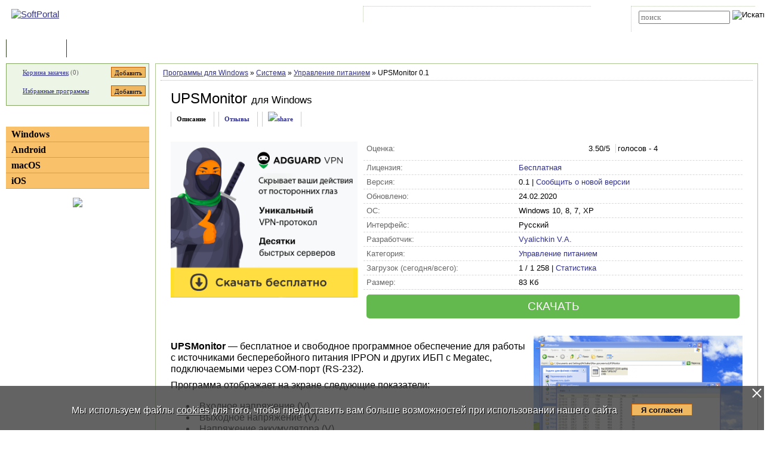

--- FILE ---
content_type: text/html; charset=UTF-8
request_url: https://www.softportal.com/software-46798-upsmonitor.html
body_size: 9706
content:
 <!DOCTYPE html PUBLIC "-//W3C//DTD HTML 4.01 Transitional//EN" "http://www.w3.org/TR/html4/loose.dtd">
<html lang="ru">
<head>
	<meta charset="UTF-8">
	<META NAME="distribution" CONTENT="GLOBAL">
	<meta name="viewport" content="width=device-width, initial-scale=1.0 user-scalable=no">
	<meta name="google-site-verification" content="Qx1eCcaclVSkb13rTd_4316sMIXp3PNnYw-TaQ-0ws4" />
	<meta name="verify-v1" content="rN7D/UikrDTpBkSzrlNh+99lqIuIvzevXZtWwnBEtHQ=">
	<meta name="verify-sp" content="aWI2dHhIMzloN3pCandSTDlSYThWQT09">
	<meta name="robots" content="index,follow"><title>UPSMonitor - скачать бесплатно UPSMonitor 0.1</title><META NAME="description" CONTENT="UPSMonitor - скачать UPSMonitor 0.1, Небольшая бесплатная утилита, которая предназначена для работы с источниками бесперебойного питания (ИБП), подключаемыми через COM-порт (RS-232) (например IPPON и пр.). Можно записывать изменения показателей напряжения, нагрузки, частоты в файл отчета"><meta name="keywords" content="UPSMonitor - скачать UPSMonitor 0.1, Управление питанием">    <link rel="icon" href="/favicon.ico" type="image/x-icon">
    <link rel="shortcut icon" href="/favicon.ico" type="image/x-icon">
    <link rel="preload" as="image" href="/img/ny/head/logo.jpg">
	<link rel="stylesheet" href="/css/layers.min.css?2026011501" type="text/css">
	<!--[if IE]><link rel="stylesheet" href="/css/main_ie.css" type="text/css" id="stylesheet_ie"><![endif]-->
  	<link rel="alternate" type="application/rss+xml" title="последние обновления программ на SoftPortal.com" href="https://www.softportal.com/rss/rss-soft-update.xml">
  	<link rel="alternate" type="application/rss+xml" title="новые программы на SoftPortal.com" href="https://www.softportal.com/rss/rss-soft-new.xml">
  	<link rel="alternate" type="application/rss+xml" title="свежие новости IT-индустрии на SoftPortal.com" href="https://www.softportal.com/rss/rss-news.xml">
 	<link rel="alternate" type="application/rss+xml" title="новые статьи на SoftPortal.com" href="https://www.softportal.com/rss/rss-articles.xml">
  	<link rel="search" type="application/opensearchdescription+xml" href="/search_plugin.xml" title="Поиск на SoftPortal.com">
  	<meta name="yandex-verification" content="53e4b22e422e3f94" />
	  	  	<script type="text/javascript" src="/js/main.min.js" async></script>
	<script type="text/javascript">
		const site_url = 'https://www.softportal.com/';
	</script>
  	
<link rel="canonical" href="https://www.softportal.com/software-46798-upsmonitor.html">
<script type="text/javascript" src="/js/adsense_advert.min.js"></script>
	<style>#tdPreAffLink, #tdAffLink, #smart-aff-link-table { display:none; }</style>
	<meta name="twitter:card" content="summary_large_image">
<meta name="twitter:site" content="@softportal">
<meta name="twitter:title" content="UPSMonitor">
<meta name="twitter:description" content="Небольшая бесплатная утилита, которая предназначена для работы с источниками бесперебойного питания (ИБП), подключаемыми через COM-порт (RS-232) (например IPPON и пр.). Можно записывать изменения показателей напряжения, нагрузки, частоты в файл отчета">
<meta property="twitter:image" content="https://www.softportal.com/scr/46798/upsmonitor-mid-1.png">

		<script type="text/javascript">
		const session_name = "PHPSESSID";
		const session_id = "f96gsb3pk23h1oi02jvn0mp6c2";
		</script>
			<link href="/css/photoswipe.min.css" rel="prefetch" as="style" onload="this.rel='stylesheet'"><style>
		.TblCartCLR.TblCartCLRIcons .add-icon {
			display: block !important;
		}
		@media screen and (max-width: 766px) {
		    #content {
		        order: 0;
		    }
		}
		</style>  	  	<script src="https://apis.google.com/js/platform.js" defer type="text/javascript">
	{lang: 'ru', parsetags: 'explicit'}
  	</script>
    	<script async src="https://www.googletagmanager.com/gtag/js?id=UA-21410459-1" type="text/javascript"></script>
  	<script type="text/javascript">
	window.dataLayer = window.dataLayer || [];
	function gtag(){dataLayer.push(arguments);}
	gtag('js', new Date());
	gtag('config', 'UA-21410459-1');
  	</script>
      	
		<meta property="og:type" content="article">
		<meta property="og:url" content="https://www.softportal.com/">
		<meta property="og:site_name" content="SoftPortal.com">
		<meta property="og:image" content="https://www.softportal.com/scr/46798/upsmonitor-mid-1.png">
		<meta property="og:title" content="UPSMonitor">
		<meta property="og:description" content="Небольшая бесплатная утилита, которая предназначена для работы с источниками бесперебойного питания (ИБП), подключаемыми через COM-порт (RS-232) (например IPPON и пр.). Можно записывать изменения показателей напряжения, нагрузки, частоты в файл отчета"> 
		<meta property="og:type:article:section" content="Система / Управление питанием">    <!-- Matomo -->
    <script type="text/javascript">
        var _paq = window._paq = window._paq || [];
        /* tracker methods like "setCustomDimension" should be called before "trackPageView" */
        _paq.push(['trackPageView']);
        _paq.push(['enableLinkTracking']);
        (function() {
            var u="//l.softportal.com/";
            _paq.push(['setTrackerUrl', u+'matomo.php']);
            _paq.push(['setSiteId', '1']);
            var d=document, g=d.createElement('script'), s=d.getElementsByTagName('script')[0];
            g.async=true; g.src=u+'matomo.js'; s.parentNode.insertBefore(g,s);
        })();
    </script>
    <!-- End Matomo Code -->
</head>

<body>
	<!-- verify-admitad: "feb9428b94" -->
	<div id="overDiv"></div>
	<div id="fb-root"></div>

		<div id="mainContainer">
		<div id="header">
										<!-- Yandex.Metrika counter -->
				<script type="text/javascript" src="/js/metrika.js?nowv"></script>
				<noscript><div><img src="https://mc.yandex.ru/watch/5222719" style="position:absolute; left:-9999px;" alt="" /></div></noscript>
				<!-- /Yandex.Metrika counter -->
							<div style="display:none;" id="counters_code">
				<!--LiveInternet counter--><script type="text/javascript"><!--
				new Image().src = "//counter.yadro.ru/hit?r"+
				escape(document.referrer)+((typeof(screen)=="undefined")?"":
				";s"+screen.width+"*"+screen.height+"*"+(screen.colorDepth?
				screen.colorDepth:screen.pixelDepth))+";u"+escape(document.URL)+
				";"+Math.random();//--></script><!--/LiveInternet-->
			</div>
			<!-- TABLE 1.2 HEAD -->
			<div id="head">
				<!-- CLine L1 -->
				<div class="head-inner">
					<div class="LogoTd"><div class="LogoTdCLR"><a rel="nofollow" href="https://www.softportal.com/"><img src="/img/_n.gif" alt="SoftPortal"></a></div></div>
					<div class="adapt-menu">
						<div class="head-menu">
							<!-- Block 1 L2 -->
							<div class="HDotTbl">
								<ul>
																			<li class="acc"><a rel="nofollow" href="https://www.softportal.com/account.html" class="whiteA" rel="nofollow">Войти на аккаунт</a></li>
										<li class="reg"><a href="https://www.softportal.com/join.html" class="whiteA">Зарегистрироваться</a></li>
																			<li class="map"><a rel="nofollow" href="https://www.softportal.com/sitemap.html" class="whiteA">Карта сайта</a></li>
									<li class="rss"><a href="https://www.softportal.com/rss.html" class="whiteA">RSS</a></li>
								</ul>
							</div>
							<!-- /Block 1 L2 -->
						</div>
						<div class="head-search" align="right">
							<!-- Block 2: Search L2 -->
							<form name="searchFormTop" id="searchFormTop" method="get" action="https://www.softportal.com/search.html">
								<div class="HDotTbl">
									<div id="top_search"><input type="text" name="str" id="str" placeholder="поиск"><input type="image" src="/img/head/btn.png" alt="Искать"></div>
									<div class="linkSearch"><img src="/img/head/srch.gif" width="10" height="8" alt=""><a rel="nofollow" href="https://www.softportal.com/search.html" class="whiteA">Расширенный поиск</a></div>
								</div>
								<input type="hidden" name="go" id="go" value="1">
							</form>
							<!-- /Block 2: Search L2 -->
						</div>
					</div>
					<div class="hamburger hamburger--collapse">
						<div class="hamburger-box">
							<div class="hamburger-inner"></div>
						</div>
					</div>
				</div>
				<!-- /CLine L1 -->
			</div>
			<!-- /TABLE 1.2 HEAD -->
			<!-- TABLE 2 MENU -->
			<div id="topMenu">
				<div class="menuOutThis"><div class="menuIn"><img src="/img/menu/progs.gif" width="9" height="9" alt=""><a href="https://www.softportal.com/" class="whiteA" rel="nofollow">Программы</a></div></div>
<div class="menuDividerLeft"></div>
<div class="menuOut"><div class="menuIn"><img src="/img/menu/stat.gif" width="7" height="9" alt=""><a href="https://www.softportal.com/articles.html" class="whiteA2">Статьи</a></div></div>
<div class="menuDividerRight"></div>				<div class="clear"></div>
			</div>
		</div> <!-- /header -->

		<div class="outer">
			<div class="inner">
				<div class="float-wrap">
<div id="content">
	<div class="contentWrap">
					<div class="breadcrumbs">
				<div itemscope="" itemtype="https://schema.org/BreadcrumbList" style="white-space: nowrap; overflow-y: hidden;">
					<span itemprop="itemListElement" itemscope
	  itemtype="https://schema.org/ListItem"><a href="https://www.softportal.com/dlcategory-2.html" itemprop="item"><span itemprop="name">Программы для Windows</span></a><meta itemprop="position" content="1"></span> <span color="#BF6000">&raquo;</span> <span itemprop="itemListElement" itemscope
	  itemtype="https://schema.org/ListItem"><a href="https://www.softportal.com/dlcategory-779-1-0-0-0.html" itemprop="item"><span itemprop="name">Система</span></a><meta itemprop="position" content="2"></span> <span color="#BF6000">&raquo;</span> <span itemprop="itemListElement" itemscope
	  itemtype="https://schema.org/ListItem"><a href="https://www.softportal.com/dlcategory-1271-1-0-0-0.html" itemprop="item"><span itemprop="name">Управление питанием</span></a><meta itemprop="position" content="3"></span> <span color="#BF6000">&raquo;</span> UPSMonitor 0.1				</div>
			</div>
					<div class="cardPage">
			<div class="TblBorderCLR" itemscope itemtype="https://schema.org/SoftwareApplication">
				    <div class="cardPageTitle">
        <h1>
            <span itemprop="name" id="spanSoftName">UPSMonitor</span>
            <span class="soft-name-for">для Windows</span>        </h1>
    </div>

    <div class="cardPageDesc">
        <link itemprop="url" href="https://www.softportal.com/software-46798-upsmonitor.html">
        <meta itemprop="fileSize" content="83">
                <div class="Menu2Div">
            <div class="cardPageLinks">
                <div class="Menu2ETdThis item-show">Описание</div>
                <div class="Menu2ETd"><a href="#responses" class="menu2AN" rel="nofollow">Отзывы</a></div>
                                <div class="Menu2ETd" style="display: grid; place-items: center;"><a href="#" class="menu2AN" rel="nofollow" onclick="showShare(event, 'https://www.softportal.com/software-46798-upsmonitor.html')" title="Поделиться"><img src="/img/share.svg" style="width: 21px; height: 21px; border: none; " alt="share"></a></div>
            </div>
        </div>
    </div>

    <div class="cardPageDescMain desc">
        <!--#include_software_context_begin-->
        <!-- google_ad_section_start -->
        
                                <div id="mR5kcZBc" data-gyzd-soeu="software" data-mi-mu-mo="1" style="margin:0 10px 10px 0;">
                                    <div style="min-height:280px;">
                                    <script>let goToCheckUserVision = true;</script><span><a href="prog2.htm" target="_blank" rel="nofollow" id="adg-b"><span><img src="/dogs_puper.png" style="width:313px; height:261px;" alt=""></span></a></span></div></div>

        <div style="flex-grow: 1; vertical-align: top;">
            <TABLE cellpadding="0" style="width:100%;" class="soft-data-table">
                <tr class="bt-0">
                    <td class="grey">Оценка:</td>
                    <td>
                        <ul class="unit-rating-small">
                            <li class="current-rating" style="width:74px"></li>
                            <li><a href="javascript:void(null);" onclick="rateSoft(1,46798);" title="Голосовать за &#8220;UPSMonitor&#8221; - Фигня" class="r1-unit"><span>1</span></a></li>
                            <li><a href="javascript:void(null);" onclick="rateSoft(2,46798);" title="Голосовать за &#8220;UPSMonitor&#8221; - Плохо" class="r2-unit"><span>2</span></a></li>
                            <li><a href="javascript:void(null);" onclick="rateSoft(3,46798);" title="Голосовать за &#8220;UPSMonitor&#8221; - Сойдет" class="r3-unit"><span>3</span></a></li>
                            <li><a href="javascript:void(null);" onclick="rateSoft(4,46798);" title="Голосовать за &#8220;UPSMonitor&#8221; - Хорошо" class="r4-unit"><span>4</span></a></li>
                            <li><a href="javascript:void(null);" onclick="rateSoft(5,46798);" title="Голосовать за &#8220;UPSMonitor&#8221; - Отлично" class="r5-unit"><span>5</span></a></li>
                        </ul>
                        <span id="rating-desc" itemprop="aggregateRating" itemscope itemtype="https://schema.org/AggregateRating">
                                <meta itemprop="worstRating" content="0">
                                <span itemprop="ratingValue">3.50</span>/5 <span style="margin-left:.3rem; padding-left:.2rem; border-left:1px solid lightgrey;">голосов - <span itemprop="ratingCount">4</span></span>
							</span>
                    </td>
                </tr>
                <TR>
                    <TD class="grey">Лицензия:</TD>
                    <TD itemprop="offers" itemscope itemtype="https://schema.org/Offer">
                                                <a href="https://www.softportal.com/xware.html" target="_blank" rel="nofollow">Бесплатная</a>
                        <meta itemprop="priceCurrency" content="USD" />
                        <meta itemprop="price" content="0" />                                            </TD>
                </TR>
                                <TR><TD class="grey">Версия:</TD><TD><span itemprop="softwareVersion">0.1</span> | <a href="javascript:void(null);" onclick="newVersion(event, 46798)">Сообщить о новой версии</a></TD></TR>
                <TR><TD class="grey">Обновлено:</TD><TD><time itemprop="dateModified" datetime="2020-02-24">24.02.2020</time></TD></TR>
                <TR><TD class="grey">ОС:</TD><TD itemprop="operatingSystem">Windows 10, 8, 7, XP</TD></TR>
                <TR><TD class="grey">Интерфейс:</TD><TD>
                        Русский                    </TD></TR>
                <TR><TD class="grey">Разработчик:</TD><TD itemprop="author" itemscope itemtype="https://schema.org/Organization"><a href="https://www.softportal.com/devsoft-21332-1.html" rel="nofollow"><span itemprop="name">Vyalichkin V.A.</span></a><meta itemprop="address" content="address"><meta itemprop="telephone" content="+123456789123"></TD></TR>
                <TR><TD class="grey">Категория:</TD><TD><meta itemprop="applicationCategory" content="UtilitiesApplication"><a href="https://www.softportal.com/dlcategory-1271-1-0-0-0.html"><span itemprop="applicationSubCategory">Управление питанием</span></a></TD></TR>
                <TR><TD class="grey">Загрузок (сегодня/всего):</TD><TD>1 / 1 258 | <a href="https://www.softportal.com/statistic-46798-upsmonitor.html" rel="nofollow">Статистика</a></TD></TR>
                <TR><TD class="grey">Размер:</TD><TD>83 Кб</TD></TR>
                <tr class="by-0">
                    <td colspan="2" style="border-bottom: none;">
                                                <a href="/get-46798-upsmonitor.html" class="btn-download">СКАЧАТЬ</a>
                    </td>
                </tr>
            </TABLE>
        </div>
    </div>

    <div class="cardProperties desc" style="">
        <div id="screens" style="vertical-align: top;">
            <div class="screens-wrapper"><div class="container"><span itemprop="screenshot" itemscope itemtype="https://schema.org/ImageObject"><a href="/scr/46798/upsmonitor-big-1.png" data-index="0" class="mfp-item"><img src="/img/_n.gif" data-src="/scr/46798/upsmonitor-mid-1.png" alt="UPSMonitor скриншот № 1" class="main-img main-img-scr lazyload" data-index="0"><div class="zoom-button"></div></a><link itemprop="contentUrl" href="https://www.softportal.com/scr/46798/upsmonitor-big-1.png"><meta itemprop="width" content="1024"><meta itemprop="height" content="768"></span></div></div>
        </div>
        <div style="vertical-align: top;">
            <div itemprop="description" id="desc"><p><b>UPSMonitor</b> &mdash; бесплатное и свободное программное обеспечение для работы с источниками бесперебойного питания IPPON и других ИБП с Megatec, подключаемыми через COM-порт (RS-232).</p>

<p>Программа отображает на экране следующие показатели:</p>

<ul>
	<li>Входное напряжение (V).</li>
	<li>Выходное напряжение (V).</li>
	<li>Напряжение аккумулятора (V).</li>
	<li>Нагрузка (%).</li>
	<li>Частота (Hz).</li>
	<li>Температура (C).</li>
</ul>

<p>Есть возможность записывать изменения показателей в файл отчета, который в дальнейшем можно просмотреть в виде таблицы.</p></div>
            <!--as-->
                        <!-- google_ad_section_end -->
            <!--#include_software_context_end-->
        </div>
    </div>

    
    
				<div class="cardBaner" style="margin: 15px 25px 0px;">
									</div>
                <div></div>
                                    <div class="cardTop">
                        <div>ТОП-сегодня раздела "Управление питанием"</div>
                        <div class="cardTopLine">&nbsp;</div>
                        <div class="clear"></div>
                        <div class="cardTopContent flex">
                <div>
                    <p class="sp bold"><a href="https://www.softportal.com/software-31268-tajmer-viklyucheniya.html" onclick="updateBlocksStat('desc_top_today');"><img src="/img/_n.gif" data-src="/scr/31268/icons/tajmer_viklyucheniya_72.png" alt="скачать Таймер выключения" class="lazyload" loading="lazy"></a><a href="https://www.softportal.com/software-31268-tajmer-viklyucheniya.html" onclick="updateBlocksStat('desc_top_today');">Таймер выключения 2.8</a></p><p class="sm">Таймер выключения - приложение, которое позволяет в заданное пользователем время...</p>
                </div>
                <div>
                    <p class="sp bold"><a href="https://www.softportal.com/software-22215-batteryinfoview.html" onclick="updateBlocksStat('desc_top_today');"><img src="/img/_n.gif" data-src="/scr/22215/icons/batteryinfoview_72.png" alt="скачать BatteryInfoView" class="lazyload" loading="lazy"></a><a href="https://www.softportal.com/software-22215-batteryinfoview.html" onclick="updateBlocksStat('desc_top_today');">BatteryInfoView 1.26</a></p><p class="sm">BatteryInfoView - небольшая бесплатная утилита, которая отображает текущее состояние батареи...</p>
                </div>
                <div>
                    <p class="sp bold"><a href="https://www.softportal.com/software-18905-batterycare.html" onclick="updateBlocksStat('desc_top_today');"><img src="/img/_n.gif" data-src="/scr/18905/icons/batterycare_72.png" alt="скачать BatteryCare" class="lazyload" loading="lazy"></a><a href="https://www.softportal.com/software-18905-batterycare.html" onclick="updateBlocksStat('desc_top_today');">BatteryCare 0.9.40</a></p><p class="sm">BatteryCare - удобная программа, которая производит мониторинг циклов заряда/разряда...</p>
                </div>
                <div>
                    <p class="sp bold"><a href="https://www.softportal.com/software-3097-powerchute-personal-edition.html" onclick="updateBlocksStat('desc_top_today');"><img src="/img/_n.gif" data-src="/scr/3097/powerchute-personal-edition-tmb-1.gif" style="width:72px; height:auto;" alt="скачать PowerChute Personal Edition" class="lazyload" loading="lazy"></a><a href="https://www.softportal.com/software-3097-powerchute-personal-edition.html" onclick="updateBlocksStat('desc_top_today');">PowerChute Personal Edition 3.1.0</a></p><p class="sm">PowerChute Personal Edition - Простое в использовании средство организации корректного завершения работы, обладающее развитыми функциями управления электропитанием...</p>
                </div>
                <div>
                    <p class="sp bold"><a href="https://www.softportal.com/software-31843-battery-optimizer.html" onclick="updateBlocksStat('desc_top_today');"><img src="/img/_n.gif" data-src="/scr/31843/icons/battery_optimizer_72.png" alt="скачать Battery Optimizer" class="lazyload" loading="lazy"></a><a href="https://www.softportal.com/software-31843-battery-optimizer.html" onclick="updateBlocksStat('desc_top_today');">Battery Optimizer 3.2.3.6</a></p><p class="sm">Battery Optimizer - утилита, позволяющая оптимизировать работу ноутбука с использованием систем...</p>
                </div>
                <div>
                    <p class="sp bold"><a href="https://www.softportal.com/software-27093-wise-auto-shutdown.html" onclick="updateBlocksStat('desc_top_today');"><img src="/img/_n.gif" data-src="/scr/27093/icons/wise_auto_shutdown_72.png" alt="скачать Wise Auto Shutdown" class="lazyload" loading="lazy"></a><a href="https://www.softportal.com/software-27093-wise-auto-shutdown.html" onclick="updateBlocksStat('desc_top_today');">Wise Auto Shutdown 2.0.8.109</a></p><p class="sm">Wise Auto Shutdown - простая программа, с помощью котрой можно планировать выключение компьютера, перезагрузку, выход из системы...</p>
                </div></div>                        <div class="clear"></div>
                    </div>
                    
                <div class="cardReviews">
                    <div>
                        <a name="responses" id="responses"></a>
                        <div class="Title2Td" colspan="2"><h3 id="respSubTitle" class="Title2H3">Отзывы о программе UPSMonitor</h3></div>
                                                    <div><p class="FBNameTd"><img src="/img/main/fb.gif" style="width: 12px; height:12px; margin-right:10px;" alt=""><span style="color:#00f;">Admin</span></p><p class="FBTextTd">Отзывов о программе <strong>UPSMonitor 0.1</strong> пока нет, можете добавить...</p></div>
                                                    <div style="padding:5px 10px 0;" class="vera11b"><a href="https://www.softportal.com/response-46798-upsmonitor-1.html" title="читать все отзывы о UPSMonitor" rel="nofollow">Читать все отзывы</a> (0)&nbsp;/&nbsp;<a href="https://www.softportal.com/response-46798-upsmonitor-1.html#form" rel="nofollow">Добавить отзыв</a></div>
                        <div class="FBSeparatorTd"></div>
                    </div>
                </div>
			</div>
		</div>

					<div class="pswp" tabindex="-1" role="dialog" aria-hidden="true" style="z-index: 9500;">
			<div class="pswp__bg"></div>
			<div class="pswp__scroll-wrap">
				<div class="pswp__container">
					<div class="pswp__item"></div>
					<div class="pswp__item"></div>
					<div class="pswp__item"></div>
				</div>
				<div class="pswp__ui pswp__ui--hidden">
					<div class="pswp__top-bar">
						<div class="pswp__counter"></div>
						<button class="pswp__button pswp__button--close" title="Закрыть (Esc)"></button>
						<button class="pswp__button pswp__button--share" title="Поделиться"></button>
						<button class="pswp__button pswp__button--fs" title="Полный экран"></button>
						<button class="pswp__button pswp__button--zoom" title="Зум"></button>
						<div class="pswp__preloader"><div class="pswp__preloader__icn"><div class="pswp__preloader__cut"><div class="pswp__preloader__donut"></div></div></div></div>
					</div>
					<div class="pswp__share-modal pswp__share-modal--hidden pswp__single-tap"><div class="pswp__share-tooltip"></div></div>
					<button class="pswp__button pswp__button--arrow--left" title="Previous (arrow left)"></button>
					<button class="pswp__button pswp__button--arrow--right" title="Next (arrow right)"></button>
					<div class="pswp__caption"><div class="pswp__caption__center"></div></div>
				</div>
			</div>
		</div>
				</div> <!-- /contentWrap -->
</div> <!-- /content -->
<div id="left">
	<div class="leftInner">
					<div class="TblCartCLR TblCartCLRIcons">
				<div class="flex-not-wrap">
					<img src="/img/cart.gif" alt="" width="13" height="12" class="iconCart">
					<a href="https://www.softportal.com/cart.html">Корзина закачек</a>&nbsp;(<span id="soft_cart_count">0</span>)
					<input type="button" class="smallest thin add-icon" value="Добавить" title="Добавить UPSMonitor в корзину закачек" onclick="addToCart(46798);" />
				</div>
				<div class="flex-not-wrap">
					<img src="/img/hearth.png" alt="" width="15" height="14" class="iconHearth"><a href="https://www.softportal.com/account.html">Избранные программы</a>
					<span id="favorites_count" style="display:none;">&nbsp;()</span>
					<input type="button" class="smallest thin add-icon" value="Добавить" title="Добавить UPSMonitor в избранные программы" onclick="addToFavorites(46798, 1);" />
				</div>
			</div>
			
	<div>
		<div class="TdLTitleCLR hide-mob-left" id="hide-mob-left-menu">
			<div class="small-hamburger"></div>
			Категории
		</div>
		<div class="mob-left-menu" id="hide-mob-left-menu-panel">
			<div class="TdLCatTitle"><a href="https://www.softportal.com/dlcategory-2.html" class="CatA">Windows</a></div>
			<div class="TdLCatTitle"><a href="https://www.softportal.com/dlcategory-1649.html" class="CatA">Android</a></div>
			<div class="TdLCatTitle"><a href="https://www.softportal.com/dlcategory-417.html" class="CatA">macOS</a></div>
			<div class="TdLCatTitle"><a href="https://www.softportal.com/dlcategory-1414.html" class="CatA">iOS</a></div>
		</div>
	</div>
	<div class="marginBottom2"></div>			<div class="teleSubscribe">
				<a href="https://t.me/softportalcom"><img src="/img/podpisatsya_1.png" style="border:0; width:100%; max-width:300px; height:auto; margin-bottom:1rem;"></a>
			</div>
				</div> <!-- /leftInner -->
	<div class="clear"></div>
</div> <!-- /left -->
			</div> <!-- /float-wrap -->
		</div> <!-- /inner -->
	</div> <!-- /outer -->
</div> <!-- /mainContainer -->

<div class="clear"></div>

<div id="footer">
	<!-- TABLE 4 BOTTOM -->
	<div class="TblBotCLR">
		<div class="top-footer">
			<div class="vera10">&#169; 2002—2026 SOFTPORTAL  <a href="https://www.softportal.com/about.html" rel="nofollow" class="hide-on-mobile">О проекте</a> <span class="razd">|</span> <a href="https://www.softportal.com/feedback.html" rel="nofollow">Обратная связь (Feedback)</a> <span class="razd">|</span> <a href="https://www.softportal.com/faq.html" rel="nofollow" class="hide-on-mobile">ЧАВО</a> <span class="razd">|</span> <a href="https://www.softportal.com/privacy.html" rel="nofollow">Privacy Policy</a><br><span class="hide-on-mobile">SoftPortal&trade; является зарегистрированной торговой маркой. Копирование материалов портала запрещено.</span></div>
			<div class="vera10 footer-menu">
				<div class="TblBotM">
	<ul>
		<li class="active"><a href="https://www.softportal.com/" rel="nofollow">Программы</a></li>
		<li><a href="https://www.softportal.com/articles.html" rel="nofollow">Статьи</a></li>
		<li><a href="https://www.softportal.com/developer.html" rel="nofollow" class="hide-on-mobile">Разработчику</a></li>
	</ul>
</div>
			</div>
		</div>
		<div class="bottom-footer">
			<div>
			</div>
			<div class="soc-icon-footer">
				<div class="social">
					<a href="https://vk.com/softportalcom" target="_blank">
						<div class="social-bottom social-bottom-vk">
							<svg class="social__icon" aria-hidden="true">
								<use class="footer__icon-vk" href="/img/sprite.svg#vk-brands"></use>
							</svg>
						</div>
					</a>
					<a href="https://www.facebook.com/softportalcom/" target="_blank">
						<div class="social-bottom social-bottom-fb">
							<svg class="social__icon" aria-hidden="true">
								<use class="footer__icon-facebook" href="/img/sprite.svg#facebook-f-brands"></use>
							</svg>
						</div>
					</a>
					<a href="https://telegram.me/softportalcom" target="_blank">
						<div class="social-bottom social-bottom-tg">
							<svg class="social__icon" aria-hidden="true">
								<use class="footer__icon-telegram" href="/img/sprite.svg#telegram-plane-brands"></use>
							</svg>
						</div>
					</a>
					<a href="https://twitter.com/softportal/" target="_blank">
						<div class="social-bottom social-bottom-tw">
							<svg class="social__icon" aria-hidden="true">
								<use class="footer__icon-twitter" href="/img/sprite.svg#twitter-brands"></use>
							</svg>
						</div>
					</a>
					<a href="https://www.youtube.com/channel/UCYxYJJJ9-VC5g0NFlaeUSQQ" target="_blank">
						<div class="social-bottom social-bottom-yt">
							<svg class="social__icon" aria-hidden="true">
								<use class="footer__icon-youtube" href="/img/sprite.svg#youtube-brands"></use>
							</svg>
						</div>
					</a>
				</div>
			</div>
		</div>
	</div>
	<!-- /TABLE 4 BOTTOM -->
</div>

			<script>
			const dload_link = "https://www.softportal.com/get-46798-upsmonitor.html";
			</script>
		<script async type="text/javascript" src="/js/soft_desc.js"></script>
		<!-- script async type="text/javascript" src="/js/soft_desc.min.js"></script -->
		<script>
		let show_youtube = 0;
		</script>
		<script>
		const screenshotsItems = [
				{
					src: "/scr/46798/upsmonitor-big-1.png",
					w: 1024,
					h: 768,
					title: "UPSMonitor скриншот №1",
					alt: "UPSMonitor скриншот №1"
				},];
		</script> <script type='text/javascript'>
    var googletag = googletag || {};
    googletag.cmd = googletag.cmd || [];
    (function() {
        var gads = document.createElement('script');
        gads.async = true;
        gads.type = 'text/javascript';
        var useSSL = 'https:' == document.location.protocol;
        gads.src = (useSSL ? 'https:' : 'http:') + '//www.googletagservices.com/tag/js/gpt.js';
        var node = document.getElementsByTagName('script')[0];
        node.parentNode.insertBefore(gads, node);
    })();
</script>
<script type="text/javascript">
    googletag.cmd.push(function() {
        googletag.defineSlot('/35202281/Download_336_280', [336, 280], 'div-gpt-ad-1458506050363-0').addService(googletag.pubads());
        googletag.pubads().enableSingleRequest();
        googletag.enableServices();
    });
</script>
<!-- aWI2dHhIMzloN3pCandSTDlSYThWQT09 -->
<style>
#cookie_wrapper {
    position:fixed;
    bottom:0;
    text-align:center;
    width:100%;
    background:rgba(60,60,60,.8);
    color:#fff;
    padding:1.5rem 0;
    font-size:1rem;
    display:flex;
    flex-wrap:nowrap;
    justify-content:center;
}
#cookie_wrapper p {
    margin-right:1.5rem;
}
#cookie_wrapper a {
    color:inherit;
}
#cookie_wrapper #cookie_informed_btn {
    margin-top: 6px;
}
#cookie_wrapper #cookie_informed_close {
    position: absolute;
    right:2px;
    top:2px;
    width:20px;
    height:20px;
    opacity: 1;
}

#cookie_wrapper #cookie_informed_close:before, #cookie_wrapper #cookie_informed_close:after {
    position: absolute;
    left:9px;
    content: ' ';
    height:20px;
    width:2px;
    background-color: #fff;
}
#cookie_wrapper #cookie_informed_close:before {
    transform: rotate(45deg);
}
#cookie_wrapper #cookie_informed_close:after {
    transform: rotate(-45deg);
}

@media screen and (max-width: 1150px) {
    #cookie_wrapper {
        display:block;
    }
}
</style>
<div id="cookie_wrapper" style="">
    <a href="#" id="cookie_informed_close"></a><p style="text-shadow: 1px 1px #000;">Мы используем файлы <a href="/cookies.html">cookies</a> для того, чтобы предоставить вам больше возможностей при использовании нашего сайта</p><input type="button" id="cookie_informed_btn" value="Я согласен">
</div>
<div></div>
<script>
document.getElementById("cookie_informed_btn").addEventListener("click", () => {
    //alert("И шо ты тут хотел увидеть?");
    //return false;

    document.getElementById("cookie_informed_close").click();

    let xhttp = new XMLHttpRequest();
    xhttp.onreadystatechange = function() {
        if (this.readyState == 4 && this.status != 200) {
            console.log(this.status + ': ' + this.statusText);
        }
    };
    xhttp.open("GET", "ajax.php?dj=0&module=cookie_informed", true);
    xhttp.send();
});
document.getElementById("cookie_informed_close").addEventListener("click", (e) => {
    e.preventDefault();
    document.getElementById("cookie_wrapper").style.display = "none";
    return false;
});
</script>
</BODY>
</HTML>
